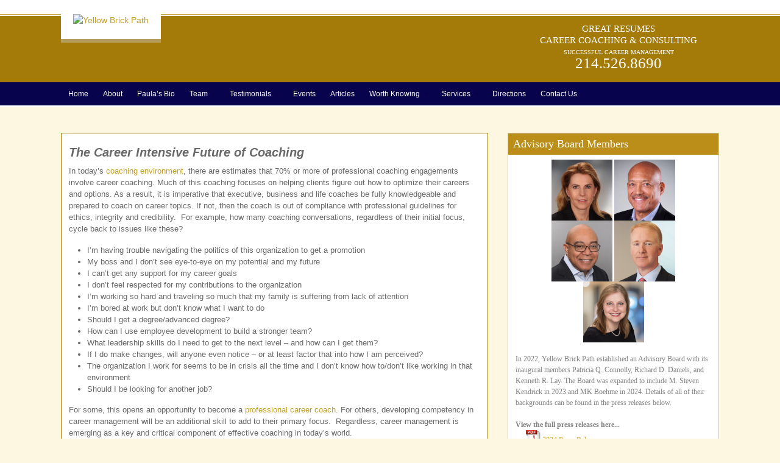

--- FILE ---
content_type: text/html; charset=UTF-8
request_url: https://www.yellowbrickpath.com/2015/09/career-intensive-coaching/
body_size: 15122
content:
<!DOCTYPE html>
<html dir="ltr" lang="en-US">
<head>
<meta charset="UTF-8" />

<meta http-equiv="Content-Type" content="text/html; charset=UTF-8" />
<link rel="pingback" href="https://www.yellowbrickpath.com/xmlrpc.php" />
	<style>img:is([sizes="auto" i], [sizes^="auto," i]) { contain-intrinsic-size: 3000px 1500px }</style>
	
		<!-- All in One SEO 4.8.7.2 - aioseo.com -->
		<title>The Career Intensive Future of Coaching | Yellow Brick Path</title>
	<meta name="description" content="In today’s coaching environment, there are estimates that 70% or more of professional coaching engagements involve career coaching. Much of this coaching focuses on helping clients figure out how to optimize their careers and options. As a result, it is imperative that executive, business and life coaches be fully knowledgeable and prepared to coach on career topics. If" />
	<meta name="robots" content="max-image-preview:large" />
	<meta name="author" content="Yellow Brick Path"/>
	<link rel="canonical" href="https://www.yellowbrickpath.com/2015/09/career-intensive-coaching/" />
	<meta name="generator" content="All in One SEO (AIOSEO) 4.8.7.2" />
		<script type="application/ld+json" class="aioseo-schema">
			{"@context":"https:\/\/schema.org","@graph":[{"@type":"Article","@id":"https:\/\/www.yellowbrickpath.com\/2015\/09\/career-intensive-coaching\/#article","name":"The Career Intensive Future of Coaching | Yellow Brick Path","headline":"The Career Intensive Future of Coaching","author":{"@id":"https:\/\/www.yellowbrickpath.com\/author\/markr\/#author"},"publisher":{"@id":"https:\/\/www.yellowbrickpath.com\/#organization"},"datePublished":"2015-09-27T17:05:22+00:00","dateModified":"2018-10-18T04:39:29+00:00","inLanguage":"en-US","mainEntityOfPage":{"@id":"https:\/\/www.yellowbrickpath.com\/2015\/09\/career-intensive-coaching\/#webpage"},"isPartOf":{"@id":"https:\/\/www.yellowbrickpath.com\/2015\/09\/career-intensive-coaching\/#webpage"},"articleSection":"Blog, Career Coaching"},{"@type":"BreadcrumbList","@id":"https:\/\/www.yellowbrickpath.com\/2015\/09\/career-intensive-coaching\/#breadcrumblist","itemListElement":[{"@type":"ListItem","@id":"https:\/\/www.yellowbrickpath.com#listItem","position":1,"name":"Home","item":"https:\/\/www.yellowbrickpath.com","nextItem":{"@type":"ListItem","@id":"https:\/\/www.yellowbrickpath.com\/category\/blog\/#listItem","name":"Blog"}},{"@type":"ListItem","@id":"https:\/\/www.yellowbrickpath.com\/category\/blog\/#listItem","position":2,"name":"Blog","item":"https:\/\/www.yellowbrickpath.com\/category\/blog\/","nextItem":{"@type":"ListItem","@id":"https:\/\/www.yellowbrickpath.com\/category\/blog\/career-coaching\/#listItem","name":"Career Coaching"},"previousItem":{"@type":"ListItem","@id":"https:\/\/www.yellowbrickpath.com#listItem","name":"Home"}},{"@type":"ListItem","@id":"https:\/\/www.yellowbrickpath.com\/category\/blog\/career-coaching\/#listItem","position":3,"name":"Career Coaching","item":"https:\/\/www.yellowbrickpath.com\/category\/blog\/career-coaching\/","nextItem":{"@type":"ListItem","@id":"https:\/\/www.yellowbrickpath.com\/2015\/09\/career-intensive-coaching\/#listItem","name":"The Career Intensive Future of Coaching"},"previousItem":{"@type":"ListItem","@id":"https:\/\/www.yellowbrickpath.com\/category\/blog\/#listItem","name":"Blog"}},{"@type":"ListItem","@id":"https:\/\/www.yellowbrickpath.com\/2015\/09\/career-intensive-coaching\/#listItem","position":4,"name":"The Career Intensive Future of Coaching","previousItem":{"@type":"ListItem","@id":"https:\/\/www.yellowbrickpath.com\/category\/blog\/career-coaching\/#listItem","name":"Career Coaching"}}]},{"@type":"Organization","@id":"https:\/\/www.yellowbrickpath.com\/#organization","name":"Yellow Brick Path","description":"Professional Resume Writing Services Dallas Texas, Executive Resume Writers","url":"https:\/\/www.yellowbrickpath.com\/"},{"@type":"Person","@id":"https:\/\/www.yellowbrickpath.com\/author\/markr\/#author","url":"https:\/\/www.yellowbrickpath.com\/author\/markr\/","name":"Yellow Brick Path","image":{"@type":"ImageObject","@id":"https:\/\/www.yellowbrickpath.com\/2015\/09\/career-intensive-coaching\/#authorImage","url":"https:\/\/secure.gravatar.com\/avatar\/0b2ecb55260d283b8e7a5e4ca7f6b86fc30e695be68bbfd27fc78d2786d874b6?s=96&d=mm&r=g","width":96,"height":96,"caption":"Yellow Brick Path"}},{"@type":"WebPage","@id":"https:\/\/www.yellowbrickpath.com\/2015\/09\/career-intensive-coaching\/#webpage","url":"https:\/\/www.yellowbrickpath.com\/2015\/09\/career-intensive-coaching\/","name":"The Career Intensive Future of Coaching | Yellow Brick Path","description":"In today\u2019s coaching environment, there are estimates that 70% or more of professional coaching engagements involve career coaching. Much of this coaching focuses on helping clients figure out how to optimize their careers and options. As a result, it is imperative that executive, business and life coaches be fully knowledgeable and prepared to coach on career topics. If","inLanguage":"en-US","isPartOf":{"@id":"https:\/\/www.yellowbrickpath.com\/#website"},"breadcrumb":{"@id":"https:\/\/www.yellowbrickpath.com\/2015\/09\/career-intensive-coaching\/#breadcrumblist"},"author":{"@id":"https:\/\/www.yellowbrickpath.com\/author\/markr\/#author"},"creator":{"@id":"https:\/\/www.yellowbrickpath.com\/author\/markr\/#author"},"datePublished":"2015-09-27T17:05:22+00:00","dateModified":"2018-10-18T04:39:29+00:00"},{"@type":"WebSite","@id":"https:\/\/www.yellowbrickpath.com\/#website","url":"https:\/\/www.yellowbrickpath.com\/","name":"Yellow Brick Path","description":"Professional Resume Writing Services Dallas Texas, Executive Resume Writers","inLanguage":"en-US","publisher":{"@id":"https:\/\/www.yellowbrickpath.com\/#organization"}}]}
		</script>
		<!-- All in One SEO -->

<link rel="alternate" type="application/rss+xml" title="Yellow Brick Path &raquo; Feed" href="https://www.yellowbrickpath.com/feed/" />
<link rel="alternate" type="application/rss+xml" title="Yellow Brick Path &raquo; Comments Feed" href="https://www.yellowbrickpath.com/comments/feed/" />
<script type="text/javascript">
/* <![CDATA[ */
window._wpemojiSettings = {"baseUrl":"https:\/\/s.w.org\/images\/core\/emoji\/16.0.1\/72x72\/","ext":".png","svgUrl":"https:\/\/s.w.org\/images\/core\/emoji\/16.0.1\/svg\/","svgExt":".svg","source":{"concatemoji":"https:\/\/www.yellowbrickpath.com\/wp-includes\/js\/wp-emoji-release.min.js?ver=6.8.3"}};
/*! This file is auto-generated */
!function(s,n){var o,i,e;function c(e){try{var t={supportTests:e,timestamp:(new Date).valueOf()};sessionStorage.setItem(o,JSON.stringify(t))}catch(e){}}function p(e,t,n){e.clearRect(0,0,e.canvas.width,e.canvas.height),e.fillText(t,0,0);var t=new Uint32Array(e.getImageData(0,0,e.canvas.width,e.canvas.height).data),a=(e.clearRect(0,0,e.canvas.width,e.canvas.height),e.fillText(n,0,0),new Uint32Array(e.getImageData(0,0,e.canvas.width,e.canvas.height).data));return t.every(function(e,t){return e===a[t]})}function u(e,t){e.clearRect(0,0,e.canvas.width,e.canvas.height),e.fillText(t,0,0);for(var n=e.getImageData(16,16,1,1),a=0;a<n.data.length;a++)if(0!==n.data[a])return!1;return!0}function f(e,t,n,a){switch(t){case"flag":return n(e,"\ud83c\udff3\ufe0f\u200d\u26a7\ufe0f","\ud83c\udff3\ufe0f\u200b\u26a7\ufe0f")?!1:!n(e,"\ud83c\udde8\ud83c\uddf6","\ud83c\udde8\u200b\ud83c\uddf6")&&!n(e,"\ud83c\udff4\udb40\udc67\udb40\udc62\udb40\udc65\udb40\udc6e\udb40\udc67\udb40\udc7f","\ud83c\udff4\u200b\udb40\udc67\u200b\udb40\udc62\u200b\udb40\udc65\u200b\udb40\udc6e\u200b\udb40\udc67\u200b\udb40\udc7f");case"emoji":return!a(e,"\ud83e\udedf")}return!1}function g(e,t,n,a){var r="undefined"!=typeof WorkerGlobalScope&&self instanceof WorkerGlobalScope?new OffscreenCanvas(300,150):s.createElement("canvas"),o=r.getContext("2d",{willReadFrequently:!0}),i=(o.textBaseline="top",o.font="600 32px Arial",{});return e.forEach(function(e){i[e]=t(o,e,n,a)}),i}function t(e){var t=s.createElement("script");t.src=e,t.defer=!0,s.head.appendChild(t)}"undefined"!=typeof Promise&&(o="wpEmojiSettingsSupports",i=["flag","emoji"],n.supports={everything:!0,everythingExceptFlag:!0},e=new Promise(function(e){s.addEventListener("DOMContentLoaded",e,{once:!0})}),new Promise(function(t){var n=function(){try{var e=JSON.parse(sessionStorage.getItem(o));if("object"==typeof e&&"number"==typeof e.timestamp&&(new Date).valueOf()<e.timestamp+604800&&"object"==typeof e.supportTests)return e.supportTests}catch(e){}return null}();if(!n){if("undefined"!=typeof Worker&&"undefined"!=typeof OffscreenCanvas&&"undefined"!=typeof URL&&URL.createObjectURL&&"undefined"!=typeof Blob)try{var e="postMessage("+g.toString()+"("+[JSON.stringify(i),f.toString(),p.toString(),u.toString()].join(",")+"));",a=new Blob([e],{type:"text/javascript"}),r=new Worker(URL.createObjectURL(a),{name:"wpTestEmojiSupports"});return void(r.onmessage=function(e){c(n=e.data),r.terminate(),t(n)})}catch(e){}c(n=g(i,f,p,u))}t(n)}).then(function(e){for(var t in e)n.supports[t]=e[t],n.supports.everything=n.supports.everything&&n.supports[t],"flag"!==t&&(n.supports.everythingExceptFlag=n.supports.everythingExceptFlag&&n.supports[t]);n.supports.everythingExceptFlag=n.supports.everythingExceptFlag&&!n.supports.flag,n.DOMReady=!1,n.readyCallback=function(){n.DOMReady=!0}}).then(function(){return e}).then(function(){var e;n.supports.everything||(n.readyCallback(),(e=n.source||{}).concatemoji?t(e.concatemoji):e.wpemoji&&e.twemoji&&(t(e.twemoji),t(e.wpemoji)))}))}((window,document),window._wpemojiSettings);
/* ]]> */
</script>
<style id='wp-emoji-styles-inline-css' type='text/css'>

	img.wp-smiley, img.emoji {
		display: inline !important;
		border: none !important;
		box-shadow: none !important;
		height: 1em !important;
		width: 1em !important;
		margin: 0 0.07em !important;
		vertical-align: -0.1em !important;
		background: none !important;
		padding: 0 !important;
	}
</style>
<link rel='stylesheet' id='wp-block-library-css' href='https://www.yellowbrickpath.com/wp-includes/css/dist/block-library/style.min.css?ver=6.8.3' type='text/css' media='all' />
<style id='classic-theme-styles-inline-css' type='text/css'>
/*! This file is auto-generated */
.wp-block-button__link{color:#fff;background-color:#32373c;border-radius:9999px;box-shadow:none;text-decoration:none;padding:calc(.667em + 2px) calc(1.333em + 2px);font-size:1.125em}.wp-block-file__button{background:#32373c;color:#fff;text-decoration:none}
</style>
<style id='global-styles-inline-css' type='text/css'>
:root{--wp--preset--aspect-ratio--square: 1;--wp--preset--aspect-ratio--4-3: 4/3;--wp--preset--aspect-ratio--3-4: 3/4;--wp--preset--aspect-ratio--3-2: 3/2;--wp--preset--aspect-ratio--2-3: 2/3;--wp--preset--aspect-ratio--16-9: 16/9;--wp--preset--aspect-ratio--9-16: 9/16;--wp--preset--color--black: #000000;--wp--preset--color--cyan-bluish-gray: #abb8c3;--wp--preset--color--white: #ffffff;--wp--preset--color--pale-pink: #f78da7;--wp--preset--color--vivid-red: #cf2e2e;--wp--preset--color--luminous-vivid-orange: #ff6900;--wp--preset--color--luminous-vivid-amber: #fcb900;--wp--preset--color--light-green-cyan: #7bdcb5;--wp--preset--color--vivid-green-cyan: #00d084;--wp--preset--color--pale-cyan-blue: #8ed1fc;--wp--preset--color--vivid-cyan-blue: #0693e3;--wp--preset--color--vivid-purple: #9b51e0;--wp--preset--gradient--vivid-cyan-blue-to-vivid-purple: linear-gradient(135deg,rgba(6,147,227,1) 0%,rgb(155,81,224) 100%);--wp--preset--gradient--light-green-cyan-to-vivid-green-cyan: linear-gradient(135deg,rgb(122,220,180) 0%,rgb(0,208,130) 100%);--wp--preset--gradient--luminous-vivid-amber-to-luminous-vivid-orange: linear-gradient(135deg,rgba(252,185,0,1) 0%,rgba(255,105,0,1) 100%);--wp--preset--gradient--luminous-vivid-orange-to-vivid-red: linear-gradient(135deg,rgba(255,105,0,1) 0%,rgb(207,46,46) 100%);--wp--preset--gradient--very-light-gray-to-cyan-bluish-gray: linear-gradient(135deg,rgb(238,238,238) 0%,rgb(169,184,195) 100%);--wp--preset--gradient--cool-to-warm-spectrum: linear-gradient(135deg,rgb(74,234,220) 0%,rgb(151,120,209) 20%,rgb(207,42,186) 40%,rgb(238,44,130) 60%,rgb(251,105,98) 80%,rgb(254,248,76) 100%);--wp--preset--gradient--blush-light-purple: linear-gradient(135deg,rgb(255,206,236) 0%,rgb(152,150,240) 100%);--wp--preset--gradient--blush-bordeaux: linear-gradient(135deg,rgb(254,205,165) 0%,rgb(254,45,45) 50%,rgb(107,0,62) 100%);--wp--preset--gradient--luminous-dusk: linear-gradient(135deg,rgb(255,203,112) 0%,rgb(199,81,192) 50%,rgb(65,88,208) 100%);--wp--preset--gradient--pale-ocean: linear-gradient(135deg,rgb(255,245,203) 0%,rgb(182,227,212) 50%,rgb(51,167,181) 100%);--wp--preset--gradient--electric-grass: linear-gradient(135deg,rgb(202,248,128) 0%,rgb(113,206,126) 100%);--wp--preset--gradient--midnight: linear-gradient(135deg,rgb(2,3,129) 0%,rgb(40,116,252) 100%);--wp--preset--font-size--small: 13px;--wp--preset--font-size--medium: 20px;--wp--preset--font-size--large: 36px;--wp--preset--font-size--x-large: 42px;--wp--preset--spacing--20: 0.44rem;--wp--preset--spacing--30: 0.67rem;--wp--preset--spacing--40: 1rem;--wp--preset--spacing--50: 1.5rem;--wp--preset--spacing--60: 2.25rem;--wp--preset--spacing--70: 3.38rem;--wp--preset--spacing--80: 5.06rem;--wp--preset--shadow--natural: 6px 6px 9px rgba(0, 0, 0, 0.2);--wp--preset--shadow--deep: 12px 12px 50px rgba(0, 0, 0, 0.4);--wp--preset--shadow--sharp: 6px 6px 0px rgba(0, 0, 0, 0.2);--wp--preset--shadow--outlined: 6px 6px 0px -3px rgba(255, 255, 255, 1), 6px 6px rgba(0, 0, 0, 1);--wp--preset--shadow--crisp: 6px 6px 0px rgba(0, 0, 0, 1);}:where(.is-layout-flex){gap: 0.5em;}:where(.is-layout-grid){gap: 0.5em;}body .is-layout-flex{display: flex;}.is-layout-flex{flex-wrap: wrap;align-items: center;}.is-layout-flex > :is(*, div){margin: 0;}body .is-layout-grid{display: grid;}.is-layout-grid > :is(*, div){margin: 0;}:where(.wp-block-columns.is-layout-flex){gap: 2em;}:where(.wp-block-columns.is-layout-grid){gap: 2em;}:where(.wp-block-post-template.is-layout-flex){gap: 1.25em;}:where(.wp-block-post-template.is-layout-grid){gap: 1.25em;}.has-black-color{color: var(--wp--preset--color--black) !important;}.has-cyan-bluish-gray-color{color: var(--wp--preset--color--cyan-bluish-gray) !important;}.has-white-color{color: var(--wp--preset--color--white) !important;}.has-pale-pink-color{color: var(--wp--preset--color--pale-pink) !important;}.has-vivid-red-color{color: var(--wp--preset--color--vivid-red) !important;}.has-luminous-vivid-orange-color{color: var(--wp--preset--color--luminous-vivid-orange) !important;}.has-luminous-vivid-amber-color{color: var(--wp--preset--color--luminous-vivid-amber) !important;}.has-light-green-cyan-color{color: var(--wp--preset--color--light-green-cyan) !important;}.has-vivid-green-cyan-color{color: var(--wp--preset--color--vivid-green-cyan) !important;}.has-pale-cyan-blue-color{color: var(--wp--preset--color--pale-cyan-blue) !important;}.has-vivid-cyan-blue-color{color: var(--wp--preset--color--vivid-cyan-blue) !important;}.has-vivid-purple-color{color: var(--wp--preset--color--vivid-purple) !important;}.has-black-background-color{background-color: var(--wp--preset--color--black) !important;}.has-cyan-bluish-gray-background-color{background-color: var(--wp--preset--color--cyan-bluish-gray) !important;}.has-white-background-color{background-color: var(--wp--preset--color--white) !important;}.has-pale-pink-background-color{background-color: var(--wp--preset--color--pale-pink) !important;}.has-vivid-red-background-color{background-color: var(--wp--preset--color--vivid-red) !important;}.has-luminous-vivid-orange-background-color{background-color: var(--wp--preset--color--luminous-vivid-orange) !important;}.has-luminous-vivid-amber-background-color{background-color: var(--wp--preset--color--luminous-vivid-amber) !important;}.has-light-green-cyan-background-color{background-color: var(--wp--preset--color--light-green-cyan) !important;}.has-vivid-green-cyan-background-color{background-color: var(--wp--preset--color--vivid-green-cyan) !important;}.has-pale-cyan-blue-background-color{background-color: var(--wp--preset--color--pale-cyan-blue) !important;}.has-vivid-cyan-blue-background-color{background-color: var(--wp--preset--color--vivid-cyan-blue) !important;}.has-vivid-purple-background-color{background-color: var(--wp--preset--color--vivid-purple) !important;}.has-black-border-color{border-color: var(--wp--preset--color--black) !important;}.has-cyan-bluish-gray-border-color{border-color: var(--wp--preset--color--cyan-bluish-gray) !important;}.has-white-border-color{border-color: var(--wp--preset--color--white) !important;}.has-pale-pink-border-color{border-color: var(--wp--preset--color--pale-pink) !important;}.has-vivid-red-border-color{border-color: var(--wp--preset--color--vivid-red) !important;}.has-luminous-vivid-orange-border-color{border-color: var(--wp--preset--color--luminous-vivid-orange) !important;}.has-luminous-vivid-amber-border-color{border-color: var(--wp--preset--color--luminous-vivid-amber) !important;}.has-light-green-cyan-border-color{border-color: var(--wp--preset--color--light-green-cyan) !important;}.has-vivid-green-cyan-border-color{border-color: var(--wp--preset--color--vivid-green-cyan) !important;}.has-pale-cyan-blue-border-color{border-color: var(--wp--preset--color--pale-cyan-blue) !important;}.has-vivid-cyan-blue-border-color{border-color: var(--wp--preset--color--vivid-cyan-blue) !important;}.has-vivid-purple-border-color{border-color: var(--wp--preset--color--vivid-purple) !important;}.has-vivid-cyan-blue-to-vivid-purple-gradient-background{background: var(--wp--preset--gradient--vivid-cyan-blue-to-vivid-purple) !important;}.has-light-green-cyan-to-vivid-green-cyan-gradient-background{background: var(--wp--preset--gradient--light-green-cyan-to-vivid-green-cyan) !important;}.has-luminous-vivid-amber-to-luminous-vivid-orange-gradient-background{background: var(--wp--preset--gradient--luminous-vivid-amber-to-luminous-vivid-orange) !important;}.has-luminous-vivid-orange-to-vivid-red-gradient-background{background: var(--wp--preset--gradient--luminous-vivid-orange-to-vivid-red) !important;}.has-very-light-gray-to-cyan-bluish-gray-gradient-background{background: var(--wp--preset--gradient--very-light-gray-to-cyan-bluish-gray) !important;}.has-cool-to-warm-spectrum-gradient-background{background: var(--wp--preset--gradient--cool-to-warm-spectrum) !important;}.has-blush-light-purple-gradient-background{background: var(--wp--preset--gradient--blush-light-purple) !important;}.has-blush-bordeaux-gradient-background{background: var(--wp--preset--gradient--blush-bordeaux) !important;}.has-luminous-dusk-gradient-background{background: var(--wp--preset--gradient--luminous-dusk) !important;}.has-pale-ocean-gradient-background{background: var(--wp--preset--gradient--pale-ocean) !important;}.has-electric-grass-gradient-background{background: var(--wp--preset--gradient--electric-grass) !important;}.has-midnight-gradient-background{background: var(--wp--preset--gradient--midnight) !important;}.has-small-font-size{font-size: var(--wp--preset--font-size--small) !important;}.has-medium-font-size{font-size: var(--wp--preset--font-size--medium) !important;}.has-large-font-size{font-size: var(--wp--preset--font-size--large) !important;}.has-x-large-font-size{font-size: var(--wp--preset--font-size--x-large) !important;}
:where(.wp-block-post-template.is-layout-flex){gap: 1.25em;}:where(.wp-block-post-template.is-layout-grid){gap: 1.25em;}
:where(.wp-block-columns.is-layout-flex){gap: 2em;}:where(.wp-block-columns.is-layout-grid){gap: 2em;}
:root :where(.wp-block-pullquote){font-size: 1.5em;line-height: 1.6;}
</style>
<link rel='stylesheet' id='contact-form-7-css' href='https://www.yellowbrickpath.com/wp-content/plugins/contact-form-7/includes/css/styles.css?ver=6.1.2' type='text/css' media='all' />
<link rel='stylesheet' id='theme-stylesheet-css' href='https://www.yellowbrickpath.com/wp-content/themes/ybp2013/style.css?ver=5.2.0' type='text/css' media='all' />
<link rel='stylesheet' id='woo-layout-css' href='https://www.yellowbrickpath.com/wp-content/themes/canvas/css/layout.css?ver=6.8.3' type='text/css' media='all' />
<!--[if lt IE 9]>
<link href="https://www.yellowbrickpath.com/wp-content/themes/canvas/css/non-responsive.css" rel="stylesheet" type="text/css" />
<style type="text/css">.col-full, #wrapper { width: 1080px; max-width: 1080px; } #inner-wrapper { padding: 0; } body.full-width #header, #nav-container, body.full-width #content, body.full-width #footer-widgets, body.full-width #footer { padding-left: 0; padding-right: 0; } body.fixed-mobile #top, body.fixed-mobile #header-container, body.fixed-mobile #footer-container, body.fixed-mobile #nav-container, body.fixed-mobile #footer-widgets-container { min-width: 1080px; padding: 0 1em; } body.full-width #content { width: auto; padding: 0 1em;}</style>
<![endif]-->
<script type="text/javascript" src="https://www.yellowbrickpath.com/wp-includes/js/jquery/jquery.min.js?ver=3.7.1" id="jquery-core-js"></script>
<script type="text/javascript" src="https://www.yellowbrickpath.com/wp-includes/js/jquery/jquery-migrate.min.js?ver=3.4.1" id="jquery-migrate-js"></script>
<script type="text/javascript" src="https://www.yellowbrickpath.com/wp-content/themes/canvas/includes/js/third-party.js?ver=6.8.3" id="third-party-js"></script>
<script type="text/javascript" src="https://www.yellowbrickpath.com/wp-content/themes/canvas/includes/js/modernizr.js?ver=2.6.2" id="modernizr-js"></script>
<script type="text/javascript" src="https://www.yellowbrickpath.com/wp-content/themes/canvas/includes/js/general.js?ver=6.8.3" id="general-js"></script>

<!-- Adjust the website width -->
<style type="text/css">
	.col-full, #wrapper { max-width: 1080px !important; }
</style>

<link rel="https://api.w.org/" href="https://www.yellowbrickpath.com/wp-json/" /><link rel="alternate" title="JSON" type="application/json" href="https://www.yellowbrickpath.com/wp-json/wp/v2/posts/1667" /><link rel="EditURI" type="application/rsd+xml" title="RSD" href="https://www.yellowbrickpath.com/xmlrpc.php?rsd" />
<link rel='shortlink' href='https://www.yellowbrickpath.com/?p=1667' />
<link rel="alternate" title="oEmbed (JSON)" type="application/json+oembed" href="https://www.yellowbrickpath.com/wp-json/oembed/1.0/embed?url=https%3A%2F%2Fwww.yellowbrickpath.com%2F2015%2F09%2Fcareer-intensive-coaching%2F" />
<link rel="alternate" title="oEmbed (XML)" type="text/xml+oembed" href="https://www.yellowbrickpath.com/wp-json/oembed/1.0/embed?url=https%3A%2F%2Fwww.yellowbrickpath.com%2F2015%2F09%2Fcareer-intensive-coaching%2F&#038;format=xml" />
<style>/* CSS added by WP Meta and Date Remover*//* Remove meta from post */
.entry-meta {
display:none !important;
}

/* Remove meta from home page */
.home .entry-meta { 
display: none; 
}
/* WPTheme 2015 Metadata Removal */
.entry-footer {
display:none !important;
}

/* WPTheme 2015 Metadata Removal */
.home .entry-footer { 
display: none; 
}</style>
<!-- Custom CSS Styling -->
<style type="text/css">
#logo .site-title, #logo .site-description { display:none; }
body {background-color:#fdf7e1;background-repeat:repeat-x;background-position:top left;background-attachment:scroll;border-top:0px solid #000000;}
hr, .entry img, img.thumbnail, .entry .wp-caption, #footer-widgets, #comments, #comments .comment.thread-even, #comments ul.children li, .entry h1{border-color:#c59f21}
a:link, a:visited, #loopedSlider a.flex-prev:hover, #loopedSlider a.flex-next:hover {color:#c59f21} .quantity .plus, .quantity .minus {background-color: #c59f21;}
a:hover, .post-more a:hover, .post-meta a:hover, .post p.tags a:hover {color:#9f7811}
body #wrapper #content .button, body #wrapper #content .button:visited, body #wrapper #content .reply a, body #wrapper #content #respond .form-submit input#submit, input[type=submit], #navigation ul.cart .button {border: none; background:#c59f21}
body #wrapper #content .button:hover, body #wrapper #content .reply a:hover, body #wrapper #content #respond .form-submit input#submit:hover, input[type=submit]:hover, #navigation ul.cart .button:hover {border: none; background:#9f7811}
#header {background-repeat:no-repeat;background-position:left top;margin-top:0px;margin-bottom:0px;padding-top:0px;padding-bottom:0px;border:0px solid ;}
#logo .site-title a {font:bold 40px/1em "Helvetica Neue", Helvetica, sans-serif;color:#222222;}
#logo .site-description {font:300 13px/1em "Helvetica Neue", Helvetica, sans-serif;color:#999999;}
#header-container{background-color:#a47b08;}#nav-container{background:#08034d;}#nav-container{border-top:0px solid #dbdbdb;border-bottom:3px solid #ffffff;border-left:none;border-right:none;}#nav-container #navigation ul#main-nav > li:first-child{border-left: 0px solid #dbdbdb;}#footer-widgets-container{background-color:#a47b08}#footer-widgets{border:none;}#footer-container{background-color:#a47b08}#footer-container{border-top:1px solid #dbdbdb;}#footer {border-width: 0 !important;}
body, p { font:300 14px/1.5em "Helvetica Neue", Helvetica, sans-serif;color:#555555; }
h1 { font:bold 28px/1.2em "Helvetica Neue", Helvetica, sans-serif;color:#bb8e19; }h2 { font:bold 24px/1.2em "Helvetica Neue", Helvetica, sans-serif;color:#bb8e19; }h3 { font:bold 20px/1.2em "Helvetica Neue", Helvetica, sans-serif;color:#bb8e19; }h4 { font:bold 16px/1.2em "Helvetica Neue", Helvetica, sans-serif;color:#bb8e19; }h5 { font:bold 14px/1.2em "Helvetica Neue", Helvetica, sans-serif;color:#bb8e19; }h6 { font:bold 12px/1.2em "Helvetica Neue", Helvetica, sans-serif;color:#bb8e19; }
.page-title, .post .title, .page .title {font:bold italic 20px/1.1em "Myriad Pro", Myriad, sans-serif;color:#686868;}
.post .title a:link, .post .title a:visited, .page .title a:link, .page .title a:visited {color:#686868}
.post-meta { font:300 13px/1.5em Georgia, serif;color:#969696; }
.entry, .entry p{ font:300 13px/1.5em "Myriad Pro", Myriad, sans-serif;color:#686868; }
.post-more {font:300 13px/1.5em Georgia, serif;color:#969696;border-top:0px solid #e6e6e6;border-bottom:0px solid #e6e6e6;}
#post-author, #connect {border-top:1px solid #e6e6e6;border-bottom:1px solid #e6e6e6;border-left:1px solid #e6e6e6;border-right:1px solid #e6e6e6;border-radius:5px;-moz-border-radius:5px;-webkit-border-radius:5px;background-color:#fafafa}
.nav-entries a, .woo-pagination { font:italic 13px/1em "Myriad Pro", Myriad, sans-serif;color:#808080; }
.woo-pagination a, .woo-pagination a:hover {color:#808080!important}
.widget h3 {font:normal 18px/1.2em Georgia, serif;color:#ffffff;border-bottom:0px solid #e6e6e6;margin-bottom:0;}
.widget_recent_comments li, #twitter li { border-color: #e6e6e6;}
.widget p, .widget .textwidget { font:normal 12px/1.5em Georgia, serif;color:#808080; }
.widget {font:normal 12px/1.5em Georgia, serif;color:#808080;background-color:#ffffff;border-radius:0px;-moz-border-radius:0px;-webkit-border-radius:0px;}
#tabs .inside li a, .widget_woodojo_tabs .tabbable .tab-pane li a { font:bold 12px/1.5em "Helvetica Neue", Helvetica, sans-serif;color:#555555; }
#tabs .inside li span.meta, .widget_woodojo_tabs .tabbable .tab-pane li span.meta { font:300 11px/1.5em "Helvetica Neue", Helvetica, sans-serif;color:#999999; }
#tabs ul.wooTabs li a, .widget_woodojo_tabs .tabbable .nav-tabs li a { font:300 11px/2em "Helvetica Neue", Helvetica, sans-serif;color:#999999; }
@media only screen and (min-width:768px) {
ul.nav li a, #navigation ul.rss a, #navigation .cart-contents, #navigation ul.rss, #navigation ul.cart .cart_list a{ font:normal 12px/1.2em "Helvetica Neue", Helvetica, sans-serif;color:#ffffff; } #navigation ul.rss li a:before { color:#ffffff;}
#navigation ul.nav > li a:hover, #navigation ul.nav > li:hover a, #navigation ul.nav li ul li a, #navigation ul.cart > li:hover > a, #navigation ul.cart > li > ul > div, #navigation ul.cart > li > ul > div p, #navigation ul.cart > li > ul span, #navigation ul.cart .cart_list a, #navigation ul.nav li.current_page_item a, #navigation ul.nav li.current_page_parent a, #navigation ul.nav li.current-menu-ancestor a, #navigation ul.nav li.current-cat a, #navigation ul.nav li.current-menu-item a { color:#a47b08!important; }
#navigation ul.nav > li a:hover, #navigation ul.nav > li:hover, #navigation ul.nav li ul, #navigation ul.cart > li:hover, #navigation ul.cart > li > ul > div, #navigation ul.nav li.current_page_item a, #navigation ul.nav li.current_page_parent a, #navigation ul.nav li.current-menu-ancestor a, #navigation ul.nav li.current-cat a, #navigation ul.nav li.current-menu-item a{background-color:#eff5f7!important}
#navigation ul.nav li ul, #navigation ul.cart > li > ul > div  { border: 0px solid #dbdbdb; }
#navigation ul.nav > li > ul  { left: 0; }
#navigation ul.nav > li  { border-right: 0px solid #dbdbdb; }#navigation ul.nav > li > ul  { left: 0; }
#navigation ul li:first-child, #navigation ul li:first-child a { border-radius:0px 0 0 0px; -moz-border-radius:0px 0 0 0px; -webkit-border-radius:0px 0 0 0px; }
#navigation {background:#08034d;border-top:0px solid #dbdbdb;border-bottom:3px solid #ffffff;border-left:0px solid #dbdbdb;border-right:0px solid #dbdbdb;border-radius:0px; -moz-border-radius:0px; -webkit-border-radius:0px;}
#top ul.nav li a { font:300 12px/1.6em "Helvetica Neue", Helvetica, sans-serif;color:#ddd; }
}
#footer, #footer p { font:300 11px/1.4em "Myriad Pro", Myriad, sans-serif;color:#ffffff; }
#footer {border-top:1px solid #dbdbdb;border-bottom:0px solid ;border-left:0px solid ;border-right:0px solid ;border-radius:0px; -moz-border-radius:0px; -webkit-border-radius:0px;}
.magazine #loopedSlider .content h2.title a { font:bold 24px/1em Arial, sans-serif;color:#ffffff; }
.magazine #loopedSlider .content .excerpt p { font:300 13px/1.5em Arial, sans-serif;color:#cccccc; }
.magazine .block .post .title, .magazine .block .post .title a { font:bold 18px/1.2em "Helvetica Neue", Helvetica, sans-serif;color:#222222; }
#loopedSlider.business-slider .content h2 { font:bold 24px/1em Arial, sans-serif;color:#ffffff; }
#loopedSlider.business-slider .content h2.title a { font:bold 24px/1em Arial, sans-serif;color:#ffffff; }
#wrapper #loopedSlider.business-slider .content p { font:300 13px/1.5em Arial, sans-serif;color:#cccccc; }
.archive_header { font:italic 20px/1em "Myriad Pro", Myriad, sans-serif;color:#686868; }
.archive_header {border-bottom:0px solid #e6e6e6;}
.archive_header .catrss { display:none; }
</style>

<!-- Custom Favicon -->
<link rel="shortcut icon" href="http://ybp.wpengine.com/wp-content/uploads/2013/08/favicon.ico"/>

<!-- Woo Shortcodes CSS -->
<link href="https://www.yellowbrickpath.com/wp-content/themes/canvas/functions/css/shortcodes.css" rel="stylesheet" type="text/css" />

<!-- Custom Stylesheet -->
<link href="https://www.yellowbrickpath.com/wp-content/themes/ybp2013/custom.css" rel="stylesheet" type="text/css" />

<!-- Always force latest IE rendering engine (even in intranet) & Chrome Frame -->
<meta http-equiv="X-UA-Compatible" content="IE=edge,chrome=1" />

<!--  Mobile viewport scale -->
<meta content="initial-scale=1.0, maximum-scale=1.0, user-scalable=yes" name="viewport"/>
</head>
<body class="wp-singular post-template-default single single-post postid-1667 single-format-standard wp-theme-canvas wp-child-theme-ybp2013 chrome alt-style-default two-col-left width-1080 two-col-left-1080 full-width full-header full-footer">
<div id="wrapper">

	<div id="inner-wrapper">

	    <!--#header-container-->
    <div id="header-container">
<h3 class="nav-toggle icon"><a href="#navigation">Navigation</a></h3>

	<header id="header" class="col-full">

		<div id="logo">
<a href="https://www.yellowbrickpath.com/" title="Professional Resume Writing Services Dallas Texas, Executive Resume Writers"><img src="https://ybp.wpengine.com/wp-content/uploads/2013/08/logo.jpg" alt="Yellow Brick Path" /></a>
<span class="site-title"><a href="https://www.yellowbrickpath.com/">Yellow Brick Path</a></span>
<span class="site-description">Professional Resume Writing Services Dallas Texas, Executive Resume Writers</span>
</div>
	    <div class="header-widget">
	        <div id="text-2" class="widget widget_text">			<div class="textwidget"><p><span id="great" style="font-size:15px;">GREAT RESUMES<br />
CAREER COACHING & CONSULTING</span><br />
<span id="successful" style="font-size:10px;">SUCCESSFUL CAREER MANAGEMENT</span><br />
<span id="phone"  style="font-size:25px;">214.526.8690</span><br />
&nbsp;</p>
</div>
		</div><div id="nav_menu-2" class="widget widget_nav_menu"></div>	    </div>
	
	</header>
	    </div><!--/#header-container-->
    <!--#nav-container-->
    <div id="nav-container">
<nav id="navigation" class="col-full" role="navigation">

	<section class="menus">

		<a href="https://www.yellowbrickpath.com" class="nav-home"><span>Home</span></a>

	<h3>Top Main Menu</h3><ul id="main-nav" class="nav fl"><li id="menu-item-1195" class="menu-item menu-item-type-post_type menu-item-object-page menu-item-home menu-item-1195"><a href="https://www.yellowbrickpath.com/">Home</a></li>
<li id="menu-item-1762" class="menu-item menu-item-type-post_type menu-item-object-page menu-item-1762"><a href="https://www.yellowbrickpath.com/about/">About</a></li>
<li id="menu-item-1196" class="menu-item menu-item-type-post_type menu-item-object-page menu-item-1196"><a href="https://www.yellowbrickpath.com/paula-asinof/">Paula’s Bio</a></li>
<li id="menu-item-1197" class="menu-item menu-item-type-post_type menu-item-object-page menu-item-has-children menu-item-1197"><a href="https://www.yellowbrickpath.com/team/">Team</a>
<ul class="sub-menu">
	<li id="menu-item-2012" class="menu-item menu-item-type-post_type menu-item-object-page menu-item-2012"><a href="https://www.yellowbrickpath.com/team/">Overview</a></li>
	<li id="menu-item-1371" class="menu-item menu-item-type-post_type menu-item-object-page menu-item-1371"><a href="https://www.yellowbrickpath.com/team/paula-asinof/">Paula Asinof</a></li>
	<li id="menu-item-1566" class="menu-item menu-item-type-post_type menu-item-object-page menu-item-1566"><a href="https://www.yellowbrickpath.com/team/lee-ann-baker/">Lee Ann Baker</a></li>
	<li id="menu-item-1369" class="menu-item menu-item-type-post_type menu-item-object-page menu-item-1369"><a href="https://www.yellowbrickpath.com/team/mina-brown/">Mina Brown</a></li>
	<li id="menu-item-2175" class="menu-item menu-item-type-post_type menu-item-object-page menu-item-2175"><a href="https://www.yellowbrickpath.com/jeanette-johnson/">Jeanette Johnson</a></li>
</ul>
</li>
<li id="menu-item-1198" class="menu-item menu-item-type-post_type menu-item-object-page menu-item-has-children menu-item-1198"><a href="https://www.yellowbrickpath.com/testimonials/">Testimonials</a>
<ul class="sub-menu">
	<li id="menu-item-2013" class="menu-item menu-item-type-post_type menu-item-object-page menu-item-2013"><a href="https://www.yellowbrickpath.com/testimonials/">Overview</a></li>
	<li id="menu-item-1765" class="menu-item menu-item-type-post_type menu-item-object-page menu-item-1765"><a href="https://www.yellowbrickpath.com/testimonials/reviews/">Reviewers</a></li>
	<li id="menu-item-1768" class="menu-item menu-item-type-post_type menu-item-object-page menu-item-1768"><a href="https://www.yellowbrickpath.com/testimonials/executive-testimonials/">Executives</a></li>
	<li id="menu-item-1767" class="menu-item menu-item-type-post_type menu-item-object-page menu-item-1767"><a href="https://www.yellowbrickpath.com/testimonials/board-member-testimonials/">Board Candidates</a></li>
	<li id="menu-item-1766" class="menu-item menu-item-type-post_type menu-item-object-page menu-item-1766"><a href="https://www.yellowbrickpath.com/testimonials/professional-testimonials/">Professionals</a></li>
	<li id="menu-item-1764" class="menu-item menu-item-type-post_type menu-item-object-page menu-item-1764"><a href="https://www.yellowbrickpath.com/testimonials/new-grad-testimonials/">New Grads</a></li>
</ul>
</li>
<li id="menu-item-1199" class="menu-item menu-item-type-post_type menu-item-object-page menu-item-1199"><a href="https://www.yellowbrickpath.com/events/">Events</a></li>
<li id="menu-item-1200" class="menu-item menu-item-type-post_type menu-item-object-page menu-item-1200"><a href="https://www.yellowbrickpath.com/articles/">Articles</a></li>
<li id="menu-item-1270" class="menu-item menu-item-type-taxonomy menu-item-object-category current-post-ancestor current-menu-parent current-post-parent menu-item-has-children menu-item-1270"><a href="https://www.yellowbrickpath.com/category/blog/">Worth Knowing</a>
<ul class="sub-menu">
	<li id="menu-item-2030" class="menu-item menu-item-type-taxonomy menu-item-object-category current-post-ancestor current-menu-parent current-post-parent menu-item-2030"><a href="https://www.yellowbrickpath.com/category/blog/">All Postings</a></li>
	<li id="menu-item-1980" class="menu-item menu-item-type-taxonomy menu-item-object-category menu-item-1980"><a href="https://www.yellowbrickpath.com/category/blog/accomplishments/">Accomplishments</a></li>
	<li id="menu-item-1991" class="menu-item menu-item-type-taxonomy menu-item-object-category menu-item-1991"><a href="https://www.yellowbrickpath.com/category/blog/advanced-resume-topics/">Advanced Topics</a></li>
	<li id="menu-item-1979" class="menu-item menu-item-type-taxonomy menu-item-object-category menu-item-has-children menu-item-1979"><a href="https://www.yellowbrickpath.com/category/blog/board-of-director/">Board of Director</a>
	<ul class="sub-menu">
		<li id="menu-item-2234" class="menu-item menu-item-type-post_type menu-item-object-post menu-item-2234"><a href="https://www.yellowbrickpath.com/2021/10/yellow-brick-path-board-services/">Yellow Brick Path Board Services</a></li>
	</ul>
</li>
	<li id="menu-item-2384" class="menu-item menu-item-type-taxonomy menu-item-object-category menu-item-2384"><a href="https://www.yellowbrickpath.com/category/blog/technology-insights/">Technology Insights</a></li>
	<li id="menu-item-2311" class="menu-item menu-item-type-post_type menu-item-object-page menu-item-2311"><a href="https://www.yellowbrickpath.com/books/">2015 Archive &#8211; Recommended Books</a></li>
</ul>
</li>
<li id="menu-item-1202" class="menu-item menu-item-type-post_type menu-item-object-page menu-item-has-children menu-item-1202"><a href="https://www.yellowbrickpath.com/services/">Services</a>
<ul class="sub-menu">
	<li id="menu-item-2015" class="menu-item menu-item-type-post_type menu-item-object-page menu-item-2015"><a href="https://www.yellowbrickpath.com/services/">Overview</a></li>
	<li id="menu-item-1612" class="menu-item menu-item-type-post_type menu-item-object-page menu-item-1612"><a href="https://www.yellowbrickpath.com/yellow-brick-paths-process/">Yellow Brick Path’s Process</a></li>
	<li id="menu-item-1203" class="menu-item menu-item-type-post_type menu-item-object-page menu-item-has-children menu-item-1203"><a href="https://www.yellowbrickpath.com/who-needs-us/">Who Needs Us</a>
	<ul class="sub-menu">
		<li id="menu-item-1206" class="menu-item menu-item-type-post_type menu-item-object-page menu-item-1206"><a href="https://www.yellowbrickpath.com/who-needs-us/who-are-our-clients/">Who are our clients?</a></li>
		<li id="menu-item-1205" class="menu-item menu-item-type-post_type menu-item-object-page menu-item-1205"><a href="https://www.yellowbrickpath.com/who-needs-us/where-are-our-clients/">Where are our clients?</a></li>
	</ul>
</li>
	<li id="menu-item-1212" class="menu-item menu-item-type-post_type menu-item-object-page menu-item-1212"><a href="https://www.yellowbrickpath.com/services/executive-resume/">Executive Resumes</a></li>
	<li id="menu-item-1208" class="menu-item menu-item-type-post_type menu-item-object-page menu-item-1208"><a href="https://www.yellowbrickpath.com/services/bios/">Executive Bios</a></li>
	<li id="menu-item-1692" class="menu-item menu-item-type-post_type menu-item-object-page menu-item-1692"><a href="https://www.yellowbrickpath.com/board-bio/">Board Bio</a></li>
	<li id="menu-item-1896" class="menu-item menu-item-type-post_type menu-item-object-page menu-item-1896"><a href="https://www.yellowbrickpath.com/services/rush-executive-resume/">Rush Executive Resume</a></li>
	<li id="menu-item-1207" class="menu-item menu-item-type-post_type menu-item-object-page menu-item-1207"><a href="https://www.yellowbrickpath.com/career-coaching/">Career Coaching</a></li>
	<li id="menu-item-1740" class="menu-item menu-item-type-post_type menu-item-object-page menu-item-1740"><a href="https://www.yellowbrickpath.com/services/linkedin/">LinkedIn</a></li>
	<li id="menu-item-2010" class="menu-item menu-item-type-post_type menu-item-object-page menu-item-2010"><a href="https://www.yellowbrickpath.com/geographic-reach/">Geographic Reach</a></li>
	<li id="menu-item-2049" class="menu-item menu-item-type-post_type menu-item-object-page menu-item-2049"><a href="https://www.yellowbrickpath.com/services/recruiter-support/">Recruiter Support</a></li>
</ul>
</li>
<li id="menu-item-1381" class="menu-item menu-item-type-post_type menu-item-object-page menu-item-1381"><a href="https://www.yellowbrickpath.com/driving-directions/">Directions</a></li>
<li id="menu-item-1885" class="menu-item menu-item-type-post_type menu-item-object-page menu-item-1885"><a href="https://www.yellowbrickpath.com/contact/contact-yellow-brick-path/">Contact Us</a></li>
</ul>
	</section><!-- /.menus -->

	<a href="#top" class="nav-close"><span>Return to Content</span></a>

</nav>
    </div><!--/#nav-container-->
       
    <!-- #content Starts -->
	    <div id="content" class="col-full">
    
    	<div id="main-sidebar-container">    

            <!-- #main Starts -->
                        <section id="main">                       
<article class="post-1667 post type-post status-publish format-standard hentry category-blog category-career-coaching">
	<header>
	<h1 class="title">The Career Intensive Future of Coaching</h1>	</header>
<div class="post-meta"><span class="small">By</span> <span class="author vcard"><span class="fn"><a href="https://www.yellowbrickpath.com/author/markr/" title="Posts by " rel="author"></a></span></span> <span class="small">on</span> <abbr class="date time published" title=""></abbr>  </div>
	<section class="entry">
<p>In today’s <a href="https://www.yellowbrickpath.com/career-coaching/">coaching environment</a>, there are estimates that 70% or more of professional coaching engagements involve career coaching. Much of this coaching focuses on helping clients figure out how to optimize their careers and options.<span id="more-1667"></span> As a result, it is imperative that executive, business and life coaches be fully knowledgeable and prepared to coach on career topics. If not, then the coach is out of compliance with professional guidelines for ethics, integrity and credibility.  For example, how many coaching conversations, regardless of their initial focus, cycle back to issues like these?</p>
<ul>
<li>I’m having trouble navigating the politics of this organization to get a promotion</li>
<li>My boss and I don’t see eye-to-eye on my potential and my future</li>
<li>I can’t get any support for my career goals</li>
<li>I don’t feel respected for my contributions to the organization</li>
<li>I’m working so hard and traveling so much that my family is suffering from lack of attention</li>
<li>I’m bored at work but don’t know what I want to do</li>
<li>Should I get a degree/advanced degree?</li>
<li>How can I use employee development to build a stronger team?</li>
<li>What leadership skills do I need to get to the next level – and how can I get them?</li>
<li>If I do make changes, will anyone even notice – or at least factor that into how I am perceived?</li>
<li>The organization I work for seems to be in crisis all the time and I don’t know how to/don’t like working in that environment</li>
<li>Should I be looking for another job?</li>
</ul>
<p>For some, this opens an opportunity to become a <a href="https://www.yellowbrickpath.com/services/">professional career coach</a>. For others, developing competency in career management will be an additional skill to add to their primary focus.  Regardless, career management is emerging as a key and critical component of effective coaching in today’s world.</p>
	</section><!-- /.entry -->
	<div class="fix"></div>
<div class="post-utility"></div>
</article><!-- /.post -->
	        <div class="post-entries">
	            <div class="nav-prev fl"><a href="https://www.yellowbrickpath.com/2015/06/review-freaks-shall-inherit-the-earth/" rel="prev"><i class="icon-angle-left"></i> Published Book Review &#8211; The Freaks Shall Inherit the Earth</a></div>
	            <div class="nav-next fr"><a href="https://www.yellowbrickpath.com/2015/10/certified-career-management-coach-program-november/" rel="next">Certified Career Management Coach program launches in November <i class="icon-angle-right"></i></a></div>
	            <div class="fix"></div>
	        </div>

		     
            </section><!-- /#main -->
                
            <aside id="sidebar">
<div id="text-6" class="widget widget_text"><h3>Advisory Board Members</h3>			<div class="textwidget"><center>
<img src="https://www.yellowbrickpath.com/wp-content/uploads/2022/05/patricia-connolly_100xx100.jpg">
<img src="https://www.yellowbrickpath.com/wp-content/uploads/2022/05/Ken_100x100.jpg"><br />
<img src="https://www.yellowbrickpath.com/wp-content/uploads/2022/05/Dick_100x100.jpg">
<img src="https://www.yellowbrickpath.com/wp-content/uploads/2023/07/Kendrick-Steve-100x100-1.jpg"><br />
<img src="https://www.yellowbrickpath.com/wp-content/uploads/2024/09/Boehme-MK-Headshot-Fade-Out-20240819-100x100-1.jpg">
</center>
<br />
<p>In 2022, Yellow Brick Path established an Advisory Board with its inaugural members Patricia Q. Connolly, Richard D. Daniels, and Kenneth R. Lay. The Board was expanded to include M. Steven Kendrick in 2023 and MK Boehme in 2024. Details of all of their backgrounds can be found in the press releases below.</p>
<br />

<strong>View the full press releases here...</strong>
<ul>

<li><a title="YBP Advisory Board Press Release" href="/wp-content/uploads/2024/09/YBP-Advisory-Board-Press-Release-MK-Boehme-0240820.pdf" target="_blank"><img src="https://www.yellowbrickpath.com/wp-content/uploads/2014/04/pdf_icon_small_0.gif" width="24" height="27"> 2024 Press Release</a>
</li>

<li><a title="YBP Advisory Board Press Release" href="/wp-content/uploads/2023/07/YBP-Advisory-Board-Press-Release-STEVE-w-pix-Final-20230530R.pdf" target="_blank"><img src="https://www.yellowbrickpath.com/wp-content/uploads/2014/04/pdf_icon_small_0.gif" width="24" height="27"> 2023 Press Release</a>
</li>
<li><a title="YBP Advisory Board Press Release" href="/wp-content/uploads/2022/06/YBP-Advisory-Board-Press-Release.pdf" target="_blank"><img src="https://www.yellowbrickpath.com/wp-content/uploads/2014/04/pdf_icon_small_0.gif" width="24" height="27"> 2022 Press Release</a>
</li>

</ul>
<br />
<br />
</div>
		</div><div id="text-7" class="widget widget_text"><h3>North American Excellence Award</h3>			<div class="textwidget"><a title="Professional resume help" href="https://www.yellowbrickpath.com/books/" title="Job Hunting Career Advice Books"><img src="https://www.yellowbrickpath.com/wp-content/uploads/2017/12/USBusinessNews.jpg" width="30%" height="30%" style="float:right"></a><p><strong><h5>Best Career Coaching Firm</strong></h5></p>
<p>Yellow Brick Path has been named the Best Career  Coaching Firm – Texas and received an award for Excellence in Lifetime Career Management 2018 by <i>US Business News</i>.</p>

<br />

</div>
		</div><div id="text-3" class="widget widget_text"><h3>Your Resume&#8217;s ROI</h3>			<div class="textwidget"><img title="Professional resume services dallas" src="https://www.yellowbrickpath.com/wp-content/uploads/2015/03/ROI.png" style="float:left; padding-right:5px" width="160"><p>The CEO of an online job search community was asked if job seekers should have their resumes professionally written. He said "The answer is a resounding YES!"</p>
<br />
<p>The average compensation of our members is $180,000 with an average tenure of 5 years. That makes the value of the next job $900,000. <em>If you were marketing a product worth nearly $1 million in revenue, would you write the advertising copy yourself?</em> Not likely. So why would you write your resume without professional assistance?"</p>
<br></div>
		</div><div id="text-5" class="widget widget_text"><h3>Our Latest Books</h3>			<div class="textwidget"><img src="https://www.yellowbrickpath.com/wp-content/uploads/2015/03/Books-Job-Search.png" style="float:left"><p><strong>Read these books to get an edge during your career and job hunting</strong></p>
<br />
<p><center>Available on Amazon in paperback and Kindle format</center></p>
<hr>
<p><strong>Be Sharp, 2nd Edition: <img src="https://images-na.ssl-images-amazon.com/images/I/51D-YVllBbL._SX403_BO1,204,203,200_.jpg" alt="Be_Sharp_book" style="float: right;" height="150" width="110"></a></p>
<p> “Tell Me About Yourself” in Great Introductions and Professional Bios</strong></p><br />
<p>
<a href="https://www.amazon.com/Be-Sharp-Yourself-Introductions-Professional-dp-1975717260/dp/1975717260/" title="Click Here to buy Be Sharp"><img src="/wp-content/uploads/2013/11/order-now.jpg" alt="Order Now From Amazon!"></a></p>
<br><p>Available in paperback and Kindle.</p>
<br />
<p><strong>Tell Me About Yourself…?</strong> Beyond being the most common interview question, it is also important when meeting anyone for the first time. Even though this time-tested recipe for introductions hasn’t changed, the updated version of the book brings the information current with new examples consistent with the evolving job market and networking world. Your introduction can also be the foundation for a one-page professional bio, your LinkedIn profile, website bio, and marketing materials. </p>
<br />
<hr>
<p><strong>BE SMART</strong><a title="Be Smart" href="https://www.amazon.com/Be-Smart-Hazards-Conventional-Career/dp/1483935604/" target="_blank"><img src="/wp-content/uploads/2014/01/Be-Smart-Book.jpg" alt="Be_Sharp_book" style="float: right;" height="150" width="110"></a><strong><br>Sail Past the Hazards of Conventional Career Advice</strong>
</p><br />
<p>
<a href="https://www.amazon.com/Be-Smart-Hazards-Conventional-Career/dp/1483935604/" title="Click Here to buy Be Sharp"><img src="/wp-content/uploads/2013/11/order-now.jpg" alt="Order Now From Amazon!"></a></p>
<br><p>Available in paperback, Kindle, and Spanish editions.</p>
<br />
<strong>“I spent last night reading your book, Be Smart, cover, to cover. It’s first rate. It’s cleverly structured and has lots of good (and unexpected) advice.” <em>Management Consulting Partner</em></strong></p>
<br />
<p>Everything you’ve been doing could be wrong!  The authors have helped hundreds of clients unravel all sorts of messes that have resulted from bad advice, much from seemingly expert sources. This collection of substantive yet entertaining essays challenges assumptions and shakes the trees of conventional wisdom  with advice that is straightforward, intuitive, and easy to apply.</i></p>
<br />

<hr>
<p><strong><a title="Career Management Coaching Workbook" href="https://www.amazon.com/Making-Practical-Sense-Career-Management/dp/1544662483/"> <img class="size-medium wp-image-1794" style="float: right;"   src="https://www.yellowbrickpath.com/wp-content/uploads/2017/02/CareerManagement-232x300.jpg" alt="" width="110" /></a>MAKING PRACTICAL SENSE OF CAREER MANAGEMENT<br /> A Comprehensive Guide for Modern Career Coaching</strong></p>
<br />
<p style="margin-top: 9px;"><a href=" https://www.amazon.com/Making-Practical-Sense-Career-Management/dp/1544662483/" title="Click Here to buy our Career Management Coaching Workbook"><img src="/wp-content/uploads/2013/11/order-now.jpg" alt="Order Now from Amazon!"></a></p>

<br />
<p>In today’s coaching environment, professional coaching frequently involves career coaching. Often coaching engagements, especially in the business or executive arena, include helping clients figure out what to do with their careers, how to advance in a company, and how to conduct a job search.</p>
<br />
<p>This workbook is packed full of useful concepts and tools for successful career management coaching.</p>
<br />
<p><strong>Would you like coaching along with the book?</strong></p>
<br />
<p>There is a special offer available through <a rel="nofollow" href="https://store.coachacademyinternational.com/career-management-coaching/"><strong>Coach Academy International</strong></a>.  You get the book along with assistance from the authors.</p>
<br /></div>
		</div><div id="text-4" class="widget widget_text"><h3>Praise for Yellow Brick Path</h3>			<div class="textwidget"><p>“I hadn't even considered updating my resume or getting ready for a job search effort in more than 20 years, so obviously I had both some trepidation and skepticism about this process. Not being in a state of immediate need made this investment a difficult decision initially.   It shouldn't have been.  In fact, I should have done it sooner.  My experience with you has resoundingly addressed my initial concerns.  I am proud of the resume and bio we created together, and I also feel much more comfortable about where I am today and the prospects for an active search effort, when and if that time comes.  I am more relaxed and confident as a result - and that benefits both myself and my current employer.” <i>CEO, Medical Device Company<br></i><br /></p></div>
		</div>		<div id="woo_news_ybpnews-3" class="widget widget_woo_news_ybpnews">				<h3 class="newscorridor">Latest from the Blog</h3>
				<div>
										    <div class="item">
                        	 <div class="date-first"><span class="day"></span></div>
                        	<p><a href="https://www.yellowbrickpath.com/2024/06/advice-for-first-time-board-candidates-from-an-executive-search-recruiter/" class="item-title">Advice for first-time Board candidates from an Executive Search recruiter</a></p>
                            <p>During the 2024 Global Meeting of IIC Partners in Panama City, Renee Arrington, NACD.DC, Vice Chair Americas of IIC Partners and President &amp; COO of Pearson Partners International discussed board search assignments and shared some insights. The first question she was asked was “What do you look for in first-time board candidates?” “What experience does [&hellip;]</p>
                        </div>
					    <div class="fix"></div>
										    <div class="item">
                        	 <div class="date-first"><span class="day"></span></div>
                        	<p><a href="https://www.yellowbrickpath.com/2024/04/headline-storyline-sample/" class="item-title">Headline/Storyline Sample</a></p>
                            <p>About 12 years ago, the Headline approach was developed for a specific client. It proved so useful that it is now incorporated for many clients. The headline focuses on the overriding contribution – not the job scope or responsibilities – on “what this gig was all about”. This approach creates a “storyline” that is clear [&hellip;]</p>
                        </div>
					    <div class="fix"></div>
										    <div class="item">
                        	 <div class="date-first"><span class="day"></span></div>
                        	<p><a href="https://www.yellowbrickpath.com/2024/01/the-evolution-of-generative-ai-ethna-mollick-from-one-useful-thing-november-20-2023/" class="item-title">The Evolution of Generative AI, Ethna Mollick from One Useful Thing, November 20, 2023</a></p>
                            <p>As summed up in the title, “Not much is changing, a lot is changing: Generative AI, OpenAI, Microsoft, and the OpenOffspring.” This is a top-notch evolutionary history (and future vision of the space, which is really worth reading.</p>
                        </div>
					    <div class="fix"></div>
									</div>
		</div>   
   </aside><!-- /#sidebar -->

		</div><!-- /#main-sidebar-container -->         

		
    </div><!-- /#content -->
	
    <!--#footer-widgets-container-->
    <div id="footer-widgets-container">
	</div><!--/#footer_widgets_container_end-->
    <!--#footer_container_start-->
    <div id="footer-container">
	<footer id="footer" class="col-full">

		<div class="menu-seo-menu-container"><ul id="menu-seo-menu" class="menu"><li id="menu-item-1214" class="menu-item menu-item-type-post_type menu-item-object-page menu-item-1214"><a href="https://www.yellowbrickpath.com/services/resumes/professional-resume/">Professional Resume</a></li>
<li id="menu-item-1215" class="menu-item menu-item-type-post_type menu-item-object-page menu-item-1215"><a href="https://www.yellowbrickpath.com/services/executive-resume/">Executive Resumes</a></li>
<li id="menu-item-1216" class="menu-item menu-item-type-post_type menu-item-object-page menu-item-1216"><a href="https://www.yellowbrickpath.com/services/resumes/executive-comprehensive/">Resume Market Test</a></li>
<li id="menu-item-1217" class="menu-item menu-item-type-post_type menu-item-object-page menu-item-1217"><a href="https://www.yellowbrickpath.com/services/resumes/new-grad-resumes/">New Grad Resumes</a></li>
<li id="menu-item-1218" class="menu-item menu-item-type-post_type menu-item-object-page menu-item-1218"><a href="https://www.yellowbrickpath.com/resume-services-in-dallas/">Resume Services In Dallas</a></li>
<li id="menu-item-1219" class="menu-item menu-item-type-post_type menu-item-object-page menu-item-1219"><a href="https://www.yellowbrickpath.com/resume-writing-service-in-dallas-arlington/">Resume Writing Service In Dallas &amp; Arlington</a></li>
<li id="menu-item-1220" class="menu-item menu-item-type-post_type menu-item-object-page menu-item-1220"><a href="https://www.yellowbrickpath.com/executive-professional-resumes-north-dallas/">Executive Professional Resumes North Dallas</a></li>
<li id="menu-item-1221" class="menu-item menu-item-type-post_type menu-item-object-page menu-item-1221"><a href="https://www.yellowbrickpath.com/executive-resume-services-plano/">Executive Resume Services Plano</a></li>
</ul></div>    <div class="fix"></div>
		<div id="copyright" class="col-left">
			<p>&copy; 2026 Yellow Brick Path. All Rights Reserved. </p>		</div>

		<div id="credit" class="col-right">
			<p><p>Web site by <a href="http://fullmoondesigngroup.com" target="_blank">Full Moon Design Group</a>.</p></p>		</div>

	</footer>

	    </div><!--/#footer_container_end-->

	</div><!-- /#inner-wrapper -->

</div><!-- /#wrapper -->

<div class="fix"></div><!--/.fix-->

<script type="speculationrules">
{"prefetch":[{"source":"document","where":{"and":[{"href_matches":"\/*"},{"not":{"href_matches":["\/wp-*.php","\/wp-admin\/*","\/wp-content\/uploads\/*","\/wp-content\/*","\/wp-content\/plugins\/*","\/wp-content\/themes\/ybp2013\/*","\/wp-content\/themes\/canvas\/*","\/*\\?(.+)"]}},{"not":{"selector_matches":"a[rel~=\"nofollow\"]"}},{"not":{"selector_matches":".no-prefetch, .no-prefetch a"}}]},"eagerness":"conservative"}]}
</script>
<script type="text/javascript" src="https://www.yellowbrickpath.com/wp-includes/js/comment-reply.min.js?ver=6.8.3" id="comment-reply-js" async="async" data-wp-strategy="async"></script>
<script type="text/javascript" src="https://www.yellowbrickpath.com/wp-includes/js/dist/hooks.min.js?ver=4d63a3d491d11ffd8ac6" id="wp-hooks-js"></script>
<script type="text/javascript" src="https://www.yellowbrickpath.com/wp-includes/js/dist/i18n.min.js?ver=5e580eb46a90c2b997e6" id="wp-i18n-js"></script>
<script type="text/javascript" id="wp-i18n-js-after">
/* <![CDATA[ */
wp.i18n.setLocaleData( { 'text direction\u0004ltr': [ 'ltr' ] } );
/* ]]> */
</script>
<script type="text/javascript" src="https://www.yellowbrickpath.com/wp-content/plugins/contact-form-7/includes/swv/js/index.js?ver=6.1.2" id="swv-js"></script>
<script type="text/javascript" id="contact-form-7-js-before">
/* <![CDATA[ */
var wpcf7 = {
    "api": {
        "root": "https:\/\/www.yellowbrickpath.com\/wp-json\/",
        "namespace": "contact-form-7\/v1"
    },
    "cached": 1
};
/* ]]> */
</script>
<script type="text/javascript" src="https://www.yellowbrickpath.com/wp-content/plugins/contact-form-7/includes/js/index.js?ver=6.1.2" id="contact-form-7-js"></script>
<script type="text/javascript" id="custom-script-js-extra">
/* <![CDATA[ */
var wpdata = {"object_id":"1667","site_url":"https:\/\/www.yellowbrickpath.com"};
/* ]]> */
</script>
<script type="text/javascript" src="https://www.yellowbrickpath.com/wp-content/plugins/wp-meta-and-date-remover/assets/js/inspector.js?ver=1.1" id="custom-script-js"></script>
</body>
</html>

--- FILE ---
content_type: text/css
request_url: https://www.yellowbrickpath.com/wp-content/themes/ybp2013/style.css?ver=5.2.0
body_size: 84
content:
/*
Theme Name: Yellow Brick Path 2013
Version: 1.0
Description: A Canvas Child Theme
Author: Full Moon Design Group
Author URI: http://www.fullmoondesigngroup.com
Template: canvas
*/

@import url(../canvas/style.css);


--- FILE ---
content_type: text/css
request_url: https://www.yellowbrickpath.com/wp-content/themes/ybp2013/custom.css
body_size: 1974
content:
.post-meta { display:none; }
/* header and top nav styles */
body.full-width #inner-wrapper { /* add top white border above branding */
	background:transparent url(images/top-bar.png) repeat-x top left;
	padding-top:28px;
}
#navigation ul.nav li a:hover, #navigation ul.nav > li a:hover, #navigation ul.nav > li:hover, #navigation ul.nav li ul, #navigation ul.cart > li:hover, #navigation ul.cart > li > ul > div, #navigation ul.nav li.current_page_item a, #navigation ul.nav li.current_page_parent a, #navigation ul.nav li.current-menu-ancestor a, #navigation ul.nav li.current-cat a, #navigation ul.nav li.current-menu-item a {
	border-radius: 5px 5px 0 0 !important;
	-moz-border-radius: 5px 5px 0 0 !important;
	-webkit-border-radius: 5px 5px 0 0 !important;
}
ul.nav li ul li a {
	font-size:80%;
}
#logo {
	padding: 0 20px 20px 20px;
	background: #ffffff;
	border-bottom: 6px solid #b59d5b;
	margin-top: -5px; /*offset to overlap top white border */
}
/* header widgets */
.header-widget {
	margin-top:10px;
}
.header-widget .widget {
	border:none;
	background:transparent;
	margin-top:0;
}
.header-widget .textwidget p {
	color:#ffffff;
	text-align:center;
	padding-left:200px;
}
.header-widget .widget_nav_menu  {	
	position:absolute;
	top:-28px;
}
.header-widget  .menu-social-profiles-container ul {
	list-style:none;
}

.header-widget  .menu-social-profiles-container ul li {
	float:left;
	margin-right:10px;
}
.header-widget  .menu-social-profiles-container li a {
	width:38px;
	height:63px;
	text-indent:-9999px;
	display:inline-block;
}
.header-widget  .menu-social-profiles-container li.twitter a,
.header-widget  .menu-social-profiles-container li.twitter a:hover {
	background:transparent url(images/twitter-tab.png) no-repeat top center;
}

.header-widget  .menu-social-profiles-container li.facebook a,
.header-widget  .menu-social-profiles-container li.facebook a:hover {
	background:transparent url(images/facebook-tab.png) no-repeat top center;
}
.header-widget  .menu-social-profiles-container li.linkedin a,
.header-widget  .menu-social-profiles-container li.linkedin a:hover {
	background:transparent url(images/linkedin-tab.png) no-repeat top center;
}
.header-widget  .widget_woo_search {
	width:240px;position: relative;
top: 39px;
z-index: 10001;
float:right;
}
.header-widget  .widget_woo_search .searchform {
	border-radius:0;
	border:none;
	background-color:#ffffff;
}
.header-widget  .widget_woo_search .searchform .icon-search {
	border:1px solid #a47b08;
	padding:3px 6px;
	background:#d4b221;
}
.header-widget  .widget_woo_search .searchform .icon-search:before {
	color:#fff;
}
.header-widget  .widget_woo_search .searchform input.s {
	padding-bottom:12px;
}
/* sidebar widgets */
#sidebar {
	border:1px solid #cccccc;
}
#sidebar .widget,
.widget p {
	margin-bottom:0;
}
#sidebar .widget h3 {
	background:#bb8e19;
	padding:0.4em;
	margin-bottom:0.4em;
}
#sidebar .widget .textwidget {
	padding:0 1em;
}
.item { /* custom news widget */ 
	padding:10px;
	border-bottom: 1px dotted #e5e5e5;
}
.item .item-title {
	text-transform:uppercase;
}
.date-first {
	background:transparent url(images/date-bg.png) no-repeat top center;
	padding:6px 6px 6px 8px;
	float:left;
	color:#808080;
	font:13px Georgia, serif;
	text-align:center;
	text-transform:uppercase;
	margin:0 10px 7px 0;
}	
.date-first .day {
	display:block;
	font:20px "open sans","myriad pro", sans-serif;
	color:#9f7811;
	margin-bottom:16px;
}
/* home page styles */
body.home {
	background:#ffffff url(images/home-bg.png) repeat-x top left;
}
body.home #content {padding-top:3em;}
#column-container {
	width:100%;
	height:271px;
	margin-bottom:15px;
}
.home-column {
	width:24%;
	height:271px;
	float:left;
	margin-left:1%;
	background:transparent url(images/Home-page-lighter2.png) no-repeat top center;
}
#column-container .home-column:first-child {
	margin-left:0;
}
.home-column div {
	padding:10px 20px;
	font:300 12px/1.5em "Myriad Pro", Myriad, sans-serif;
	color:#fff;
}
.home-column.darker {
	background:transparent url(images/Home-page-darker2.png) no-repeat top center;
}
.home-column h2 {
	font:18px Georgia,serif;
	color:#ffffff;
	font-weight:500;
}
.home-column  p {
	font:12px Georgia,serif;
	color:#fff;
}
#homepage-slogan {
	font:38px Arial, sans-serif;
	font-weight:bold;
	text-shadow:0 2px 2px rgba(0,0,0,0.7);
	text-transform:uppercase;
	color:#ffffff;
	margin-bottom:30px;
}
#homepage-slogan-smaller {
	display:block;
	font:36px Arial, sans-serif;
	font-weight:500;
	text-shadow:0;
	color:#ffffff;
}
.homepage-info {
	background: #f9f9f9;
}
.homepage-info div {
	padding:10px;
}
.homepage-info h2,.homepage-info h3,.homepage-info h4,.homepage-info h5,.homepage-info h6 {
	font-family:Georgia,serif;
}
.homepage-info h2 {
	text-transform:uppercase;
}
.homepage-info h5 { 
	color:#d5a834;
}
h3.tabby {
	margin-top:12px !important;
}
h3.tabby a {
	color:#ffffff;
	font:normal 14px Georgia,serif;
	background:#f0bc11;
	border-radius:6px 6px 0 0;
	-moz-border-radius:6px 6px 0 0;
	-webkit-border-radius:6px 6px 0 0;
	padding:10px;
}
.greybox {
	background:#f9f9f9;
	font:15px Georgia,serif;
	color:#808080;
	margin-bottom:12px;
	margin-top:3px;
	padding:10px;
}
.business h2, .business h3, .business h4, .business h5, .business h6 {
	margin-top:0;
}
.home .seo {
	font-family:Georgia,serif;
}
/* body styles */
.entry img,img.thumbnail {
	background:none;
	border:none;
	padding:0;
}
.post,
article.page {
	background: #fff;
	border: 1px solid #a47b08;
}
.home article.page {
	background:none;
	border:none;
}
.post header,
article.page header {
	padding:20px 12px 0 12px;
}
.home article.page header {
	padding:0;
}
.post header,
.post .entry,
.post .post-more,
article.page .entry
{
	padding-left:12px;
	padding-right:12px;
}
article.page .entry {
	padding-bottom:16px;
}
.home article.page .entry
{
	padding-left:0;
	padding-right:0;
}
.post .post-meta {
	padding-left:12px;
	padding-right:0;
}
.post-comments {
	background:#a47b08;
	padding:8px 16px;
	margin-top:-16px;
}
.post-comments a:link,.post-comments a:hover {
	color:#ffffff !important;
}
.post-meta a:link, .post-meta a:visited, .post p.tags a:link, .post p.tags a:visited {
	text-transform:uppercase;
	color:#c09111;
}
.post-more {
	padding-bottom:20px;
}
.post-more .read-more a {
	background:#c59f21;
	color:#ffffff;
	padding:8px;
	border-radius:6px;
	-moz-border-radius:6px;
	-webkit-border-radius:6px;
}
article.page h1.title {
	display:none;
}
.page-id-21 .entry table,
.page-id-21 .entry table td, 
.page-id-21 .entry table th{ /* testimonials page */
	border:none;
}
/* footer styles */
#footer a {
	color:#ffffff;
}
#footer a:hover {
	text-decoration:underline;
}
#footer .menu-seo-menu-container {
	width:65%;
}
#footer .menu li {
	float:left;
	border-left:1px solid #ffffff;
}
#footer .menu li:first-child {
	border-left:none;
}
#footer .menu li a {
	padding:0 0.5em;
}
#footer .menu li:first-child a {
	padding:0 0.5em 0 0;
}
#footer #copyright {
	margin-top:1em;
}

/* mobile screen tweaks */
@media only screen and (max-width: 830px) {
	
body.home {
	background-image:none;
	background-color:#fdf7e1;
}
.header-widget{float:none;width:100%;}
.header-widget .widget{float:none;width:100%;}
.header-widget .textwidget p {padding-left:0;}
.header-widget .widget_woo_search {position:static;}
.header-widget .menu-social-profiles-container {display:none;}
.home-column,
.home-column.darker{background-image:none;width:100%;clear:both;}
.home-column h2,.home-column  p,.home-column div {color:#bb8e19;}
#homepage-slogan-smaller,#homepage-slogan {color:#bb8e19;text-shadow:0;}
}